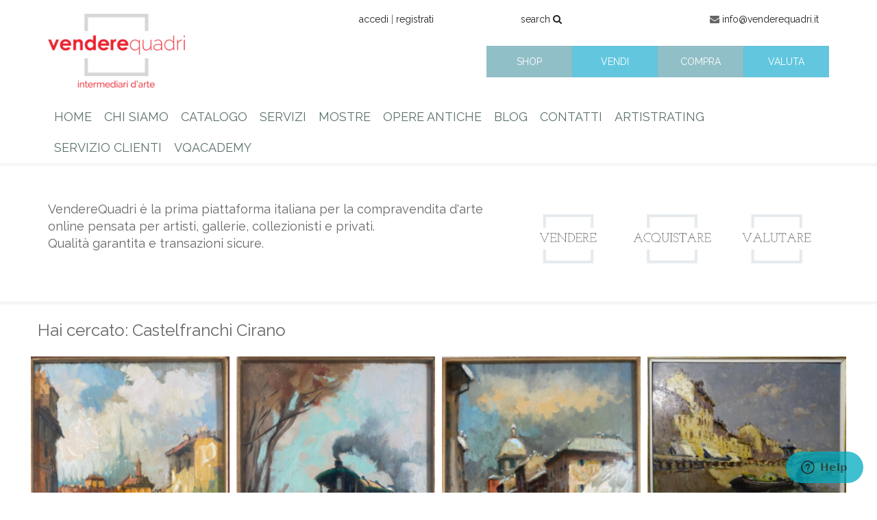

--- FILE ---
content_type: text/html; charset=UTF-8
request_url: https://www.venderequadri.it/?post_type=catalogo&s=Castelfranchi+Cirano+
body_size: 14767
content:
<!DOCTYPE html>
<html lang="it-IT">
<head>
<meta charset="UTF-8">
<meta name="viewport" content="width=device-width">
<title>Si è cercato Castelfranchi Cirano  - VENDERE QUADRI</title>
<link rel="profile" href="http://gmpg.org/xfn/11">
<link rel="pingback" href="https://www.venderequadri.it/xmlrpc.php">

<meta name='robots' content='noindex, follow' />
	<style>img:is([sizes="auto" i], [sizes^="auto," i]) { contain-intrinsic-size: 3000px 1500px }</style>
	
	<!-- This site is optimized with the Yoast SEO plugin v26.7 - https://yoast.com/wordpress/plugins/seo/ -->
	<meta property="og:locale" content="it_IT" />
	<meta property="og:type" content="article" />
	<meta property="og:title" content="Si è cercato Castelfranchi Cirano  - VENDERE QUADRI" />
	<meta property="og:url" content="https://www.venderequadri.it/search/Castelfranchi Cirano /" />
	<meta property="og:site_name" content="VENDERE QUADRI" />
	<meta name="twitter:card" content="summary_large_image" />
	<meta name="twitter:title" content="Si è cercato Castelfranchi Cirano  - VENDERE QUADRI" />
	<script type="application/ld+json" class="yoast-schema-graph">{"@context":"https://schema.org","@graph":[{"@type":["CollectionPage","SearchResultsPage"],"@id":"https://www.venderequadri.it/?s=Castelfranchi%20Cirano%20","url":"https://www.venderequadri.it/?s=Castelfranchi%20Cirano%20","name":"Si è cercato Castelfranchi Cirano - VENDERE QUADRI","isPartOf":{"@id":"https://www.venderequadri.it/#website"},"primaryImageOfPage":{"@id":"#primaryimage"},"image":{"@id":"#primaryimage"},"thumbnailUrl":"https://www.venderequadri.it/wp-content/uploads/2024/05/Cirano-Castelfranchi-2.png","breadcrumb":{"@id":"#breadcrumb"},"inLanguage":"it-IT"},{"@type":"ImageObject","inLanguage":"it-IT","@id":"#primaryimage","url":"https://www.venderequadri.it/wp-content/uploads/2024/05/Cirano-Castelfranchi-2.png","contentUrl":"https://www.venderequadri.it/wp-content/uploads/2024/05/Cirano-Castelfranchi-2.png","width":1156,"height":1516},{"@type":"BreadcrumbList","@id":"#breadcrumb","itemListElement":[{"@type":"ListItem","position":1,"name":"Home","item":"https://www.venderequadri.it/"},{"@type":"ListItem","position":2,"name":"Hai cercato Castelfranchi Cirano"}]},{"@type":"WebSite","@id":"https://www.venderequadri.it/#website","url":"https://www.venderequadri.it/","name":"VENDERE QUADRI","description":"","potentialAction":[{"@type":"SearchAction","target":{"@type":"EntryPoint","urlTemplate":"https://www.venderequadri.it/?s={search_term_string}"},"query-input":{"@type":"PropertyValueSpecification","valueRequired":true,"valueName":"search_term_string"}}],"inLanguage":"it-IT"}]}</script>
	<!-- / Yoast SEO plugin. -->


<link rel='dns-prefetch' href='//www.googletagmanager.com' />
<link rel="alternate" type="application/rss+xml" title="VENDERE QUADRI &raquo; Feed" href="https://www.venderequadri.it/feed/" />
<link rel="alternate" type="application/rss+xml" title="VENDERE QUADRI &raquo; Feed dei commenti" href="https://www.venderequadri.it/comments/feed/" />
<link rel="alternate" type="application/rss+xml" title="VENDERE QUADRI &raquo; Catalogo Feed" href="https://www.venderequadri.it/catalogo/feed/" />
<script type="text/javascript">
/* <![CDATA[ */
window._wpemojiSettings = {"baseUrl":"https:\/\/s.w.org\/images\/core\/emoji\/16.0.1\/72x72\/","ext":".png","svgUrl":"https:\/\/s.w.org\/images\/core\/emoji\/16.0.1\/svg\/","svgExt":".svg","source":{"concatemoji":"https:\/\/www.venderequadri.it\/wp-includes\/js\/wp-emoji-release.min.js?ver=6.8.3"}};
/*! This file is auto-generated */
!function(s,n){var o,i,e;function c(e){try{var t={supportTests:e,timestamp:(new Date).valueOf()};sessionStorage.setItem(o,JSON.stringify(t))}catch(e){}}function p(e,t,n){e.clearRect(0,0,e.canvas.width,e.canvas.height),e.fillText(t,0,0);var t=new Uint32Array(e.getImageData(0,0,e.canvas.width,e.canvas.height).data),a=(e.clearRect(0,0,e.canvas.width,e.canvas.height),e.fillText(n,0,0),new Uint32Array(e.getImageData(0,0,e.canvas.width,e.canvas.height).data));return t.every(function(e,t){return e===a[t]})}function u(e,t){e.clearRect(0,0,e.canvas.width,e.canvas.height),e.fillText(t,0,0);for(var n=e.getImageData(16,16,1,1),a=0;a<n.data.length;a++)if(0!==n.data[a])return!1;return!0}function f(e,t,n,a){switch(t){case"flag":return n(e,"\ud83c\udff3\ufe0f\u200d\u26a7\ufe0f","\ud83c\udff3\ufe0f\u200b\u26a7\ufe0f")?!1:!n(e,"\ud83c\udde8\ud83c\uddf6","\ud83c\udde8\u200b\ud83c\uddf6")&&!n(e,"\ud83c\udff4\udb40\udc67\udb40\udc62\udb40\udc65\udb40\udc6e\udb40\udc67\udb40\udc7f","\ud83c\udff4\u200b\udb40\udc67\u200b\udb40\udc62\u200b\udb40\udc65\u200b\udb40\udc6e\u200b\udb40\udc67\u200b\udb40\udc7f");case"emoji":return!a(e,"\ud83e\udedf")}return!1}function g(e,t,n,a){var r="undefined"!=typeof WorkerGlobalScope&&self instanceof WorkerGlobalScope?new OffscreenCanvas(300,150):s.createElement("canvas"),o=r.getContext("2d",{willReadFrequently:!0}),i=(o.textBaseline="top",o.font="600 32px Arial",{});return e.forEach(function(e){i[e]=t(o,e,n,a)}),i}function t(e){var t=s.createElement("script");t.src=e,t.defer=!0,s.head.appendChild(t)}"undefined"!=typeof Promise&&(o="wpEmojiSettingsSupports",i=["flag","emoji"],n.supports={everything:!0,everythingExceptFlag:!0},e=new Promise(function(e){s.addEventListener("DOMContentLoaded",e,{once:!0})}),new Promise(function(t){var n=function(){try{var e=JSON.parse(sessionStorage.getItem(o));if("object"==typeof e&&"number"==typeof e.timestamp&&(new Date).valueOf()<e.timestamp+604800&&"object"==typeof e.supportTests)return e.supportTests}catch(e){}return null}();if(!n){if("undefined"!=typeof Worker&&"undefined"!=typeof OffscreenCanvas&&"undefined"!=typeof URL&&URL.createObjectURL&&"undefined"!=typeof Blob)try{var e="postMessage("+g.toString()+"("+[JSON.stringify(i),f.toString(),p.toString(),u.toString()].join(",")+"));",a=new Blob([e],{type:"text/javascript"}),r=new Worker(URL.createObjectURL(a),{name:"wpTestEmojiSupports"});return void(r.onmessage=function(e){c(n=e.data),r.terminate(),t(n)})}catch(e){}c(n=g(i,f,p,u))}t(n)}).then(function(e){for(var t in e)n.supports[t]=e[t],n.supports.everything=n.supports.everything&&n.supports[t],"flag"!==t&&(n.supports.everythingExceptFlag=n.supports.everythingExceptFlag&&n.supports[t]);n.supports.everythingExceptFlag=n.supports.everythingExceptFlag&&!n.supports.flag,n.DOMReady=!1,n.readyCallback=function(){n.DOMReady=!0}}).then(function(){return e}).then(function(){var e;n.supports.everything||(n.readyCallback(),(e=n.source||{}).concatemoji?t(e.concatemoji):e.wpemoji&&e.twemoji&&(t(e.twemoji),t(e.wpemoji)))}))}((window,document),window._wpemojiSettings);
/* ]]> */
</script>
<style id='wp-emoji-styles-inline-css' type='text/css'>

	img.wp-smiley, img.emoji {
		display: inline !important;
		border: none !important;
		box-shadow: none !important;
		height: 1em !important;
		width: 1em !important;
		margin: 0 0.07em !important;
		vertical-align: -0.1em !important;
		background: none !important;
		padding: 0 !important;
	}
</style>
<link rel='stylesheet' id='wp-block-library-css' href='https://www.venderequadri.it/wp-includes/css/dist/block-library/style.min.css?ver=6.8.3' type='text/css' media='all' />
<style id='classic-theme-styles-inline-css' type='text/css'>
/*! This file is auto-generated */
.wp-block-button__link{color:#fff;background-color:#32373c;border-radius:9999px;box-shadow:none;text-decoration:none;padding:calc(.667em + 2px) calc(1.333em + 2px);font-size:1.125em}.wp-block-file__button{background:#32373c;color:#fff;text-decoration:none}
</style>
<style id='global-styles-inline-css' type='text/css'>
:root{--wp--preset--aspect-ratio--square: 1;--wp--preset--aspect-ratio--4-3: 4/3;--wp--preset--aspect-ratio--3-4: 3/4;--wp--preset--aspect-ratio--3-2: 3/2;--wp--preset--aspect-ratio--2-3: 2/3;--wp--preset--aspect-ratio--16-9: 16/9;--wp--preset--aspect-ratio--9-16: 9/16;--wp--preset--color--black: #000000;--wp--preset--color--cyan-bluish-gray: #abb8c3;--wp--preset--color--white: #ffffff;--wp--preset--color--pale-pink: #f78da7;--wp--preset--color--vivid-red: #cf2e2e;--wp--preset--color--luminous-vivid-orange: #ff6900;--wp--preset--color--luminous-vivid-amber: #fcb900;--wp--preset--color--light-green-cyan: #7bdcb5;--wp--preset--color--vivid-green-cyan: #00d084;--wp--preset--color--pale-cyan-blue: #8ed1fc;--wp--preset--color--vivid-cyan-blue: #0693e3;--wp--preset--color--vivid-purple: #9b51e0;--wp--preset--gradient--vivid-cyan-blue-to-vivid-purple: linear-gradient(135deg,rgba(6,147,227,1) 0%,rgb(155,81,224) 100%);--wp--preset--gradient--light-green-cyan-to-vivid-green-cyan: linear-gradient(135deg,rgb(122,220,180) 0%,rgb(0,208,130) 100%);--wp--preset--gradient--luminous-vivid-amber-to-luminous-vivid-orange: linear-gradient(135deg,rgba(252,185,0,1) 0%,rgba(255,105,0,1) 100%);--wp--preset--gradient--luminous-vivid-orange-to-vivid-red: linear-gradient(135deg,rgba(255,105,0,1) 0%,rgb(207,46,46) 100%);--wp--preset--gradient--very-light-gray-to-cyan-bluish-gray: linear-gradient(135deg,rgb(238,238,238) 0%,rgb(169,184,195) 100%);--wp--preset--gradient--cool-to-warm-spectrum: linear-gradient(135deg,rgb(74,234,220) 0%,rgb(151,120,209) 20%,rgb(207,42,186) 40%,rgb(238,44,130) 60%,rgb(251,105,98) 80%,rgb(254,248,76) 100%);--wp--preset--gradient--blush-light-purple: linear-gradient(135deg,rgb(255,206,236) 0%,rgb(152,150,240) 100%);--wp--preset--gradient--blush-bordeaux: linear-gradient(135deg,rgb(254,205,165) 0%,rgb(254,45,45) 50%,rgb(107,0,62) 100%);--wp--preset--gradient--luminous-dusk: linear-gradient(135deg,rgb(255,203,112) 0%,rgb(199,81,192) 50%,rgb(65,88,208) 100%);--wp--preset--gradient--pale-ocean: linear-gradient(135deg,rgb(255,245,203) 0%,rgb(182,227,212) 50%,rgb(51,167,181) 100%);--wp--preset--gradient--electric-grass: linear-gradient(135deg,rgb(202,248,128) 0%,rgb(113,206,126) 100%);--wp--preset--gradient--midnight: linear-gradient(135deg,rgb(2,3,129) 0%,rgb(40,116,252) 100%);--wp--preset--font-size--small: 13px;--wp--preset--font-size--medium: 20px;--wp--preset--font-size--large: 36px;--wp--preset--font-size--x-large: 42px;--wp--preset--spacing--20: 0.44rem;--wp--preset--spacing--30: 0.67rem;--wp--preset--spacing--40: 1rem;--wp--preset--spacing--50: 1.5rem;--wp--preset--spacing--60: 2.25rem;--wp--preset--spacing--70: 3.38rem;--wp--preset--spacing--80: 5.06rem;--wp--preset--shadow--natural: 6px 6px 9px rgba(0, 0, 0, 0.2);--wp--preset--shadow--deep: 12px 12px 50px rgba(0, 0, 0, 0.4);--wp--preset--shadow--sharp: 6px 6px 0px rgba(0, 0, 0, 0.2);--wp--preset--shadow--outlined: 6px 6px 0px -3px rgba(255, 255, 255, 1), 6px 6px rgba(0, 0, 0, 1);--wp--preset--shadow--crisp: 6px 6px 0px rgba(0, 0, 0, 1);}:where(.is-layout-flex){gap: 0.5em;}:where(.is-layout-grid){gap: 0.5em;}body .is-layout-flex{display: flex;}.is-layout-flex{flex-wrap: wrap;align-items: center;}.is-layout-flex > :is(*, div){margin: 0;}body .is-layout-grid{display: grid;}.is-layout-grid > :is(*, div){margin: 0;}:where(.wp-block-columns.is-layout-flex){gap: 2em;}:where(.wp-block-columns.is-layout-grid){gap: 2em;}:where(.wp-block-post-template.is-layout-flex){gap: 1.25em;}:where(.wp-block-post-template.is-layout-grid){gap: 1.25em;}.has-black-color{color: var(--wp--preset--color--black) !important;}.has-cyan-bluish-gray-color{color: var(--wp--preset--color--cyan-bluish-gray) !important;}.has-white-color{color: var(--wp--preset--color--white) !important;}.has-pale-pink-color{color: var(--wp--preset--color--pale-pink) !important;}.has-vivid-red-color{color: var(--wp--preset--color--vivid-red) !important;}.has-luminous-vivid-orange-color{color: var(--wp--preset--color--luminous-vivid-orange) !important;}.has-luminous-vivid-amber-color{color: var(--wp--preset--color--luminous-vivid-amber) !important;}.has-light-green-cyan-color{color: var(--wp--preset--color--light-green-cyan) !important;}.has-vivid-green-cyan-color{color: var(--wp--preset--color--vivid-green-cyan) !important;}.has-pale-cyan-blue-color{color: var(--wp--preset--color--pale-cyan-blue) !important;}.has-vivid-cyan-blue-color{color: var(--wp--preset--color--vivid-cyan-blue) !important;}.has-vivid-purple-color{color: var(--wp--preset--color--vivid-purple) !important;}.has-black-background-color{background-color: var(--wp--preset--color--black) !important;}.has-cyan-bluish-gray-background-color{background-color: var(--wp--preset--color--cyan-bluish-gray) !important;}.has-white-background-color{background-color: var(--wp--preset--color--white) !important;}.has-pale-pink-background-color{background-color: var(--wp--preset--color--pale-pink) !important;}.has-vivid-red-background-color{background-color: var(--wp--preset--color--vivid-red) !important;}.has-luminous-vivid-orange-background-color{background-color: var(--wp--preset--color--luminous-vivid-orange) !important;}.has-luminous-vivid-amber-background-color{background-color: var(--wp--preset--color--luminous-vivid-amber) !important;}.has-light-green-cyan-background-color{background-color: var(--wp--preset--color--light-green-cyan) !important;}.has-vivid-green-cyan-background-color{background-color: var(--wp--preset--color--vivid-green-cyan) !important;}.has-pale-cyan-blue-background-color{background-color: var(--wp--preset--color--pale-cyan-blue) !important;}.has-vivid-cyan-blue-background-color{background-color: var(--wp--preset--color--vivid-cyan-blue) !important;}.has-vivid-purple-background-color{background-color: var(--wp--preset--color--vivid-purple) !important;}.has-black-border-color{border-color: var(--wp--preset--color--black) !important;}.has-cyan-bluish-gray-border-color{border-color: var(--wp--preset--color--cyan-bluish-gray) !important;}.has-white-border-color{border-color: var(--wp--preset--color--white) !important;}.has-pale-pink-border-color{border-color: var(--wp--preset--color--pale-pink) !important;}.has-vivid-red-border-color{border-color: var(--wp--preset--color--vivid-red) !important;}.has-luminous-vivid-orange-border-color{border-color: var(--wp--preset--color--luminous-vivid-orange) !important;}.has-luminous-vivid-amber-border-color{border-color: var(--wp--preset--color--luminous-vivid-amber) !important;}.has-light-green-cyan-border-color{border-color: var(--wp--preset--color--light-green-cyan) !important;}.has-vivid-green-cyan-border-color{border-color: var(--wp--preset--color--vivid-green-cyan) !important;}.has-pale-cyan-blue-border-color{border-color: var(--wp--preset--color--pale-cyan-blue) !important;}.has-vivid-cyan-blue-border-color{border-color: var(--wp--preset--color--vivid-cyan-blue) !important;}.has-vivid-purple-border-color{border-color: var(--wp--preset--color--vivid-purple) !important;}.has-vivid-cyan-blue-to-vivid-purple-gradient-background{background: var(--wp--preset--gradient--vivid-cyan-blue-to-vivid-purple) !important;}.has-light-green-cyan-to-vivid-green-cyan-gradient-background{background: var(--wp--preset--gradient--light-green-cyan-to-vivid-green-cyan) !important;}.has-luminous-vivid-amber-to-luminous-vivid-orange-gradient-background{background: var(--wp--preset--gradient--luminous-vivid-amber-to-luminous-vivid-orange) !important;}.has-luminous-vivid-orange-to-vivid-red-gradient-background{background: var(--wp--preset--gradient--luminous-vivid-orange-to-vivid-red) !important;}.has-very-light-gray-to-cyan-bluish-gray-gradient-background{background: var(--wp--preset--gradient--very-light-gray-to-cyan-bluish-gray) !important;}.has-cool-to-warm-spectrum-gradient-background{background: var(--wp--preset--gradient--cool-to-warm-spectrum) !important;}.has-blush-light-purple-gradient-background{background: var(--wp--preset--gradient--blush-light-purple) !important;}.has-blush-bordeaux-gradient-background{background: var(--wp--preset--gradient--blush-bordeaux) !important;}.has-luminous-dusk-gradient-background{background: var(--wp--preset--gradient--luminous-dusk) !important;}.has-pale-ocean-gradient-background{background: var(--wp--preset--gradient--pale-ocean) !important;}.has-electric-grass-gradient-background{background: var(--wp--preset--gradient--electric-grass) !important;}.has-midnight-gradient-background{background: var(--wp--preset--gradient--midnight) !important;}.has-small-font-size{font-size: var(--wp--preset--font-size--small) !important;}.has-medium-font-size{font-size: var(--wp--preset--font-size--medium) !important;}.has-large-font-size{font-size: var(--wp--preset--font-size--large) !important;}.has-x-large-font-size{font-size: var(--wp--preset--font-size--x-large) !important;}
:where(.wp-block-post-template.is-layout-flex){gap: 1.25em;}:where(.wp-block-post-template.is-layout-grid){gap: 1.25em;}
:where(.wp-block-columns.is-layout-flex){gap: 2em;}:where(.wp-block-columns.is-layout-grid){gap: 2em;}
:root :where(.wp-block-pullquote){font-size: 1.5em;line-height: 1.6;}
</style>
<link rel='stylesheet' id='my_style-css' href='https://www.venderequadri.it/wp-content/plugins/catalogo_wordpress/templates/css/style.css?ver=6.8.3' type='text/css' media='all' />
<link rel='stylesheet' id='my_lightbox-css' href='https://www.venderequadri.it/wp-content/plugins/catalogo_wordpress/templates/css/lightbox.css?ver=6.8.3' type='text/css' media='all' />
<link rel='stylesheet' id='cookie-notice-front-css' href='https://www.venderequadri.it/wp-content/plugins/cookie-notice/css/front.min.css?ver=2.5.11' type='text/css' media='all' />
<link rel='stylesheet' id='web2feel-style-css' href='https://www.venderequadri.it/wp-content/themes/venderequadri_new/style.css?ver=6.8.3' type='text/css' media='all' />
<link rel='stylesheet' id='bootstrap-css' href='https://www.venderequadri.it/wp-content/themes/venderequadri_new/bootstrap/bootstrap.css?ver=6.8.3' type='text/css' media='all' />
<link rel='stylesheet' id='font-awesome-css' href='https://www.venderequadri.it/wp-content/themes/venderequadri_new/css/font-awesome.min.css?ver=6.8.3' type='text/css' media='all' />
<link rel='stylesheet' id='theme-css' href='https://www.venderequadri.it/wp-content/themes/venderequadri_new/css/theme.css?ver=6.8.3' type='text/css' media='all' />
<script type="text/javascript" id="cookie-notice-front-js-before">
/* <![CDATA[ */
var cnArgs = {"ajaxUrl":"https:\/\/www.venderequadri.it\/wp-admin\/admin-ajax.php","nonce":"0a14fcd050","hideEffect":"fade","position":"bottom","onScroll":false,"onScrollOffset":100,"onClick":false,"cookieName":"cookie_notice_accepted","cookieTime":2147483647,"cookieTimeRejected":2592000,"globalCookie":false,"redirection":false,"cache":false,"revokeCookies":false,"revokeCookiesOpt":"automatic"};
/* ]]> */
</script>
<script type="text/javascript" src="https://www.venderequadri.it/wp-content/plugins/cookie-notice/js/front.min.js?ver=2.5.11" id="cookie-notice-front-js"></script>
<script type="text/javascript" src="https://www.venderequadri.it/wp-includes/js/jquery/jquery.min.js?ver=3.7.1" id="jquery-core-js"></script>
<script type="text/javascript" src="https://www.venderequadri.it/wp-includes/js/jquery/jquery-migrate.min.js?ver=3.4.1" id="jquery-migrate-js"></script>

<!-- Snippet del tag Google (gtag.js) aggiunto da Site Kit -->
<!-- Snippet Google Analytics aggiunto da Site Kit -->
<script type="text/javascript" src="https://www.googletagmanager.com/gtag/js?id=GT-NSK6C6V" id="google_gtagjs-js" async></script>
<script type="text/javascript" id="google_gtagjs-js-after">
/* <![CDATA[ */
window.dataLayer = window.dataLayer || [];function gtag(){dataLayer.push(arguments);}
gtag("set","linker",{"domains":["www.venderequadri.it"]});
gtag("js", new Date());
gtag("set", "developer_id.dZTNiMT", true);
gtag("config", "GT-NSK6C6V");
/* ]]> */
</script>
<link rel="https://api.w.org/" href="https://www.venderequadri.it/wp-json/" /><link rel="EditURI" type="application/rsd+xml" title="RSD" href="https://www.venderequadri.it/xmlrpc.php?rsd" />
<meta name="generator" content="WordPress 6.8.3" />
<meta name="generator" content="Site Kit by Google 1.170.0" /><script src="https://www.google.com/recaptcha/api.js" async defer></script>
<!-- Snippet Google Tag Manager aggiunto da Site Kit -->
<script type="text/javascript">
/* <![CDATA[ */

			( function( w, d, s, l, i ) {
				w[l] = w[l] || [];
				w[l].push( {'gtm.start': new Date().getTime(), event: 'gtm.js'} );
				var f = d.getElementsByTagName( s )[0],
					j = d.createElement( s ), dl = l != 'dataLayer' ? '&l=' + l : '';
				j.async = true;
				j.src = 'https://www.googletagmanager.com/gtm.js?id=' + i + dl;
				f.parentNode.insertBefore( j, f );
			} )( window, document, 'script', 'dataLayer', 'GTM-MHLBNPW' );
			
/* ]]> */
</script>

<!-- Termina lo snippet Google Tag Manager aggiunto da Site Kit -->
<!-- Facebook Pixel Code -->
<script>
!function(f,b,e,v,n,t,s){if(f.fbq)return;n=f.fbq=function(){n.callMethod?
n.callMethod.apply(n,arguments):n.queue.push(arguments)};if(!f._fbq)f._fbq=n;
n.push=n;n.loaded=!0;n.version='2.0';n.queue=[];t=b.createElement(e);t.async=!0;
t.src=v;s=b.getElementsByTagName(e)[0];s.parentNode.insertBefore(t,s)}(window,
document,'script','https://connect.facebook.net/en_US/fbevents.js');

fbq('init', '1545130295795145');
fbq('track', "PageView");</script>
<noscript><img height="1" width="1" style="display:none"
src="https://www.facebook.com/tr?id=1545130295795145&ev=PageView&noscript=1"
/></noscript>
<!-- End Facebook Pixel Code -->
<style>
html, body {
	margin:0;
	padding:0;
}
.hovers {
	background:rgba(0,0,0,.6);
	width:100%;
	height:100%;
	position:fixed;	
	z-index:9999;
	display:none;
}
.popup {
	margin-top:50px;
	z-index:9999;
}
.img-center {
	margin:0 auto;
}

/* Menù Mobile */ 
.topnav {background-color: #333;position:relative;z-index: 9999;}
.topnav #myLinks {display: none;}
.topnav a {color: white;padding:5px 16px;text-decoration:none;font-size: 17px;display: block;}
.topnav a.icon {display:none;position: absolute;right: 10px;top:10px;z-index:999}
.topnav a:hover {}
.hamburger-menu,.hamburger-menu:after,.hamburger-menu:before {width: 50px;height: 3px;}
.hamburger-menu {position: relative; background:#111;
  transform: translateY(25px);
  -webkit-transform: translateY(25px);
   transition: all 0ms 300ms;
   -webkit-transition: all 0ms 300ms; z-index:999
}
.hamburger-menu.animate {background: rgba(255, 255, 255, 0);}
.hamburger-menu:before {content: "";position: absolute;left: 0;bottom: 15px;background:#111;transition: bottom 300ms 300ms cubic-bezier(0.23, 1, 0.32, 1),transform 300ms cubic-bezier(0.23, 1, 0.32, 1);z-index:9999}
.hamburger-menu:after { content: "";position: absolute;left: 0;top: 15px;background:#111;transition: top 300ms 300ms cubic-bezier(0.23, 1, 0.32, 1),transform 300ms cubic-bezier(0.23, 1, 0.32, 1); z-index:9999}
.hamburger-menu.animate:after,.hamburger-menu.animate:before  {background:#fff;}
.hamburger-menu.animate:after {top: 0;transform: rotate(45deg);transition: top 300ms cubic-bezier(0.23, 1, 0.32, 1), transform 300ms 300ms cubic-bezier(0.23, 1, 0.32, 1);}
.hamburger-menu.animate:before { bottom: 0;transform: rotate(-45deg);transition: bottom 300ms cubic-bezier(0.23, 1, 0.32, 1), transform 300ms 300ms cubic-bezier(0.23, 1, 0.32, 1);}
#myLinks .menu {width:100%; height:auto;padding:70px 0px 50px 20px;list-style:none;margin: 0px;}
#myLinks .menu li {border-bottom:#222 solid 0px;}
#myLinks .menu li .sub-menu {margin: 0px 30px 14px 30px;}
#myLinks .menu li .sub-menu li {border-bottom:#ccc solid 1px;}
.site-branding {z-index: -1px;position: relative; width:200px;}

@media only screen and (max-width:991px){
/* Menù */  
#site-navigation { display:none;}
.topnav a.icon {display:block;}
 }




</style>

</head>

<body class="archive search search-results post-type-archive post-type-archive-catalogo wp-theme-venderequadri_new cookies-not-set user-registration-page ur-settings-sidebar-show group-blog">


<!-- Mobile -->
<div class="topnav">
  <div id="myLinks">
    <div class="topmenu"><ul id="topmenu" class="menu"><li id="menu-item-1254" class="menu-item menu-item-type-post_type menu-item-object-page menu-item-home menu-item-1254"><a href="https://www.venderequadri.it/">HOME</a></li>
<li id="menu-item-2638" class="menu-item menu-item-type-post_type menu-item-object-page menu-item-2638"><a href="https://www.venderequadri.it/chi-siamo/">CHI SIAMO</a></li>
<li id="menu-item-1255" class="menu-item menu-item-type-post_type menu-item-object-page menu-item-has-children menu-item-1255"><a href="https://www.venderequadri.it/catalogo/">CATALOGO</a>
<ul class="sub-menu">
	<li id="menu-item-15187" class="menu-item menu-item-type-taxonomy menu-item-object-categorie_catalogo menu-item-15187"><a href="https://www.venderequadri.it/catalogo/tipologia/pittura/">Pittura</a></li>
	<li id="menu-item-15188" class="menu-item menu-item-type-taxonomy menu-item-object-categorie_catalogo menu-item-has-children menu-item-15188"><a href="https://www.venderequadri.it/catalogo/tipologia/tiratura-limitata/">Tiratura Limitata</a>
	<ul class="sub-menu">
		<li id="menu-item-125916" class="menu-item menu-item-type-taxonomy menu-item-object-categorie_catalogo menu-item-125916"><a href="https://www.venderequadri.it/catalogo/tipologia/grafica/">Grafica</a></li>
		<li id="menu-item-15189" class="menu-item menu-item-type-taxonomy menu-item-object-categorie_catalogo menu-item-15189"><a href="https://www.venderequadri.it/catalogo/tipologia/editoria-di-pregio/">Editoria di Pregio</a></li>
		<li id="menu-item-15192" class="menu-item menu-item-type-taxonomy menu-item-object-categorie_catalogo menu-item-15192"><a href="https://www.venderequadri.it/catalogo/tipologia/monete/">Monete/Medaglie</a></li>
	</ul>
</li>
	<li id="menu-item-68049" class="menu-item menu-item-type-taxonomy menu-item-object-categorie_catalogo menu-item-68049"><a href="https://www.venderequadri.it/catalogo/tipologia/editoria/">Editoria</a></li>
	<li id="menu-item-125921" class="menu-item menu-item-type-taxonomy menu-item-object-categorie_catalogo menu-item-125921"><a href="https://www.venderequadri.it/catalogo/tipologia/editoria-di-pregio/">Editoria di Pregio</a></li>
	<li id="menu-item-68050" class="menu-item menu-item-type-taxonomy menu-item-object-categorie_catalogo menu-item-68050"><a href="https://www.venderequadri.it/catalogo/tipologia/riproduzione/">Riproduzione</a></li>
	<li id="menu-item-15190" class="menu-item menu-item-type-taxonomy menu-item-object-categorie_catalogo menu-item-15190"><a href="https://www.venderequadri.it/catalogo/tipologia/scultura/">Scultura</a></li>
	<li id="menu-item-15191" class="menu-item menu-item-type-taxonomy menu-item-object-categorie_catalogo menu-item-15191"><a href="https://www.venderequadri.it/catalogo/tipologia/fotografia/">Fotografia</a></li>
	<li id="menu-item-15193" class="menu-item menu-item-type-taxonomy menu-item-object-categorie_catalogo menu-item-15193"><a href="https://www.venderequadri.it/catalogo/tipologia/arte-antica/">Arte Antica</a></li>
	<li id="menu-item-15194" class="menu-item menu-item-type-taxonomy menu-item-object-categorie_catalogo menu-item-15194"><a href="https://www.venderequadri.it/catalogo/tipologia/cataloghi-darte/">Cataloghi D&#8217;arte</a></li>
	<li id="menu-item-15195" class="menu-item menu-item-type-post_type menu-item-object-page menu-item-15195"><a href="https://www.venderequadri.it/autori/">Tutti gli autori</a></li>
</ul>
</li>
<li id="menu-item-15196" class="menu-item menu-item-type-post_type menu-item-object-page menu-item-15196"><a href="https://www.venderequadri.it/servizi/">SERVIZI</a></li>
<li id="menu-item-22290" class="menu-item menu-item-type-custom menu-item-object-custom menu-item-22290"><a href="https://www.venderequadri.it/nuove-visioni-un-ponte-tra-digitale-e-tangibile/">MOSTRE</a></li>
<li id="menu-item-12596" class="menu-item menu-item-type-post_type menu-item-object-page menu-item-12596"><a href="https://www.venderequadri.it/valutazione-opere-antiche/">OPERE ANTICHE</a></li>
<li id="menu-item-14981" class="menu-item menu-item-type-post_type menu-item-object-page current_page_parent menu-item-14981"><a href="https://www.venderequadri.it/blog/">BLOG</a></li>
<li id="menu-item-15202" class="menu-item menu-item-type-post_type menu-item-object-page menu-item-15202"><a href="https://www.venderequadri.it/contatti/">CONTATTI</a></li>
<li id="menu-item-73074" class="menu-item menu-item-type-custom menu-item-object-custom menu-item-73074"><a href="http://www.artistrating.com/blog/">ARTISTRATING</a></li>
<li id="menu-item-76501" class="menu-item menu-item-type-custom menu-item-object-custom menu-item-76501"><a href="http://www.contratti.venderequadri.com/servizio-clienti-3/">SERVIZIO CLIENTI</a></li>
<li id="menu-item-90586" class="menu-item menu-item-type-custom menu-item-object-custom menu-item-90586"><a href="https://www.consulentiarte.it">VQACADEMY</a></li>
</ul></div>    </div>
<a href="javascript:void(0);" class="icon" onclick="myFunction()" rel="nofollow">
<div class="menu-wrapper">
  <div class="hamburger-menu"></div>    
</div>
  </a>
</div>
<script>
function myFunction() {
  var x = document.getElementById("myLinks");
  if (x.style.display === "block") {
    x.style.display = "none";
  } else {
    x.style.display = "block";
  }
}
</script>
<!-- Mobile -->


  

<div id="search">
  <h3><small>premi esc per chiudere</small></h3>  
    <form action="https://www.venderequadri.it/" method="get" id="searchform">
      <input type="hidden" name="post_type" value="catalogo">
      <div>
        <input type="search" name="s" class="search" autocomplete="off">
      </div>
    </form><!--
    <h4>Suggerimenti</h4>
    <p class="form_result"></p>
    -->
</div>

<!--
<section class="hovers">
  <div class="popup">
    <div class="container" style="background:#fff; padding-top:30px;padding-bottom:30px;">
      <p class="text-right"><a href="#" class="close-pop">CHIUDI</a></p>
      <div class="row">
        <div class="col-sm-4 col-sm-offset-2" style="border:#5CB4C8 5px solid;margin-right:20px; padding-top:30px;padding-bottom:30px;">
          <div class="row">
            <div class="col-sm-12">
              <img src="//venderequadri.it/artist-rating/wp-content/themes/artist-diary/images/Icona-Artista.png" class="img-responsive img-center" />
              <p class="text-center padding-top20">Sei un artista e vuoi sapere quanto valgono le tue opere?</p>
            </div>
          </div>
          <div class="row">
            <div class="col-sm-8 col-sm-offset-2 border-top"></div>
          </div>
          <div class="row padding-top20">
            <div class="col-sm-12">
              <p class="text-center">Calcola gratuitamente il tuo Artist Rating</p>
            </div>
          </div>
          <br />
          <div class="row">
            <div class="col-sm-12">
              <p class="text-center"><a href="https://www.venderequadri.it/artist-rating/calcola-il-valore-delle-tue-opere/" class="btn btn-danger">CALCOLA</a></p>
            </div>
          </div>
        </div>
        <div class="col-sm-4" style="border:#5CB4C8 5px solid; margin-left:20px; padding-top:30px;padding-bottom:30px;">
          <div class="row">
            <div class="col-sm-12">
              <img src="//venderequadri.it/artist-rating/wp-content/themes/artist-diary/images/Icona-Collezionista.png" class="img-responsive img-center" />
              <p class="text-center padding-top20">Sei un collezionista e vuoi dare un valore preciso alle opere della tua collezione?</p>
            </div>
          </div>
          <div class="row">
            <div class="col-sm-8 col-sm-offset-2 border-top"></div>
          </div>
          <div class="row padding-top20">
            <div class="col-sm-12">
              <p class="text-center">Con l'Artist Rating di VendereQuadri potrai avere il valore reale delle tue opere.</p>
            </div>
          </div>
          <div class="row">
            <div class="col-sm-12">
              <p class="text-center"><a href="https://www.venderequadri.it/artist-rating/valutare-opere-darte/" class="btn btn-danger">CALCOLA</a></p>
            </div>
          </div>
        </div>
      </div>
    </div>
  </div>
</section>
-->



<div id="page" class="hfeed site  ">	
  <header id="masthead" class="site-header clearfix">
    <div class="container"> 
      <div class="row"> 
        <div class="col-md-4 col-xs-12">
          <div class="site-branding">
            <a href="https://www.venderequadri.it" title="VENDERE QUADRI"><img src="https://www.venderequadri.it/wp-content/themes/venderequadri_new/images/venderequadri.it.png" alt="VENDERE QUADRI" /></a>
          </div>
        </div>
  
        <div class="col-lg-8 col-xs-12 vCenter text-right">
          <div class="col-sm-3">
			
          <p><a href="https://www.venderequadri.it/login/">accedi</a> | <a href="https://www.venderequadri.it/nuova-registrazione/">registrati</a></p>

                  </div>
          <div class="col-sm-3">
            <p><a href="#" class="toggleSearch">search <i class="fa fa-search"></i></a><!-- | color <i class="fa fa-circle-thin"></i>--></p>
          </div>
          <div class="col-sm-6">
            <p><i class="fa fa-envelope"></i> <a href="mailto:info@venderequadri.it">info@venderequadri.it</a> <!-- |  <a href="tel:"><i class="fa fa-phone"></i> </a>  <a href="tel:0735 1985561">0735 1985561</a> --> </p>
          </div>
          <!-- -->
          <div class="col-md-2 col-md-offset-4 vCenter padding0">
            <a href="https://www.venderequadrishop.it/" class="btn btn-info btn-block">SHOP</a>
          </div>
          <div class="col-md-2 vCenter padding0">
            <a href="https://www.venderequadri.it/proponi/" class="btn btn-primary btn-block">VENDI</a>
          </div>
          <div class="col-md-2 vCenter padding0">
            <a href="https://www.venderequadri.it/compro/" class="btn btn-info btn-block">COMPRA</a>
          </div>          
          <div class="col-md-2 vCenter padding0">
            <a href="https://www.venderequadri.it/artist-rating/valuta/" class="btn btn-primary btn-block">VALUTA</a>
          </div>
        </div>
      </div>
      <div class="row">
        <div class="col-sm-12">
          <div class="mobilenavi"></div>  
          <nav id="site-navigation" class="main-navigation">
            <div class="topmenu"><ul id="topmenu" class="menu"><li class="menu-item menu-item-type-post_type menu-item-object-page menu-item-home menu-item-1254"><a href="https://www.venderequadri.it/">HOME</a></li>
<li class="menu-item menu-item-type-post_type menu-item-object-page menu-item-2638"><a href="https://www.venderequadri.it/chi-siamo/">CHI SIAMO</a></li>
<li class="menu-item menu-item-type-post_type menu-item-object-page menu-item-has-children menu-item-1255"><a href="https://www.venderequadri.it/catalogo/">CATALOGO</a>
<ul class="sub-menu">
	<li class="menu-item menu-item-type-taxonomy menu-item-object-categorie_catalogo menu-item-15187"><a href="https://www.venderequadri.it/catalogo/tipologia/pittura/">Pittura</a></li>
	<li class="menu-item menu-item-type-taxonomy menu-item-object-categorie_catalogo menu-item-has-children menu-item-15188"><a href="https://www.venderequadri.it/catalogo/tipologia/tiratura-limitata/">Tiratura Limitata</a>
	<ul class="sub-menu">
		<li class="menu-item menu-item-type-taxonomy menu-item-object-categorie_catalogo menu-item-125916"><a href="https://www.venderequadri.it/catalogo/tipologia/grafica/">Grafica</a></li>
		<li class="menu-item menu-item-type-taxonomy menu-item-object-categorie_catalogo menu-item-15189"><a href="https://www.venderequadri.it/catalogo/tipologia/editoria-di-pregio/">Editoria di Pregio</a></li>
		<li class="menu-item menu-item-type-taxonomy menu-item-object-categorie_catalogo menu-item-15192"><a href="https://www.venderequadri.it/catalogo/tipologia/monete/">Monete/Medaglie</a></li>
	</ul>
</li>
	<li class="menu-item menu-item-type-taxonomy menu-item-object-categorie_catalogo menu-item-68049"><a href="https://www.venderequadri.it/catalogo/tipologia/editoria/">Editoria</a></li>
	<li class="menu-item menu-item-type-taxonomy menu-item-object-categorie_catalogo menu-item-125921"><a href="https://www.venderequadri.it/catalogo/tipologia/editoria-di-pregio/">Editoria di Pregio</a></li>
	<li class="menu-item menu-item-type-taxonomy menu-item-object-categorie_catalogo menu-item-68050"><a href="https://www.venderequadri.it/catalogo/tipologia/riproduzione/">Riproduzione</a></li>
	<li class="menu-item menu-item-type-taxonomy menu-item-object-categorie_catalogo menu-item-15190"><a href="https://www.venderequadri.it/catalogo/tipologia/scultura/">Scultura</a></li>
	<li class="menu-item menu-item-type-taxonomy menu-item-object-categorie_catalogo menu-item-15191"><a href="https://www.venderequadri.it/catalogo/tipologia/fotografia/">Fotografia</a></li>
	<li class="menu-item menu-item-type-taxonomy menu-item-object-categorie_catalogo menu-item-15193"><a href="https://www.venderequadri.it/catalogo/tipologia/arte-antica/">Arte Antica</a></li>
	<li class="menu-item menu-item-type-taxonomy menu-item-object-categorie_catalogo menu-item-15194"><a href="https://www.venderequadri.it/catalogo/tipologia/cataloghi-darte/">Cataloghi D&#8217;arte</a></li>
	<li class="menu-item menu-item-type-post_type menu-item-object-page menu-item-15195"><a href="https://www.venderequadri.it/autori/">Tutti gli autori</a></li>
</ul>
</li>
<li class="menu-item menu-item-type-post_type menu-item-object-page menu-item-15196"><a href="https://www.venderequadri.it/servizi/">SERVIZI</a></li>
<li class="menu-item menu-item-type-custom menu-item-object-custom menu-item-22290"><a href="https://www.venderequadri.it/nuove-visioni-un-ponte-tra-digitale-e-tangibile/">MOSTRE</a></li>
<li class="menu-item menu-item-type-post_type menu-item-object-page menu-item-12596"><a href="https://www.venderequadri.it/valutazione-opere-antiche/">OPERE ANTICHE</a></li>
<li class="menu-item menu-item-type-post_type menu-item-object-page current_page_parent menu-item-14981"><a href="https://www.venderequadri.it/blog/">BLOG</a></li>
<li class="menu-item menu-item-type-post_type menu-item-object-page menu-item-15202"><a href="https://www.venderequadri.it/contatti/">CONTATTI</a></li>
<li class="menu-item menu-item-type-custom menu-item-object-custom menu-item-73074"><a href="http://www.artistrating.com/blog/">ARTISTRATING</a></li>
<li class="menu-item menu-item-type-custom menu-item-object-custom menu-item-76501"><a href="http://www.contratti.venderequadri.com/servizio-clienti-3/">SERVIZIO CLIENTI</a></li>
<li class="menu-item menu-item-type-custom menu-item-object-custom menu-item-90586"><a href="https://www.consulentiarte.it">VQACADEMY</a></li>
</ul></div>          </nav><!-- #site-navigation -->
        </div>
       
      </div>
    </div>
  </header><!-- #masthead -->
<div class="border-grey"></div>
<section id="info">
  <div class="container">
    <div class="row">
      <div class="col-sm-7">
        <h3>VendereQuadri è la prima piattaforma italiana per la compravendita d'arte online pensata per artisti, gallerie, collezionisti e privati.<br />
        Qualità garantita e transazioni sicure.</h3>
      </div>
      <div class="col-sm-5 top15">
        <div class="col-sm-4">
          <a href="https://www.venderequadri.it/proponi/"><img src="https://www.venderequadri.it/wp-content/themes/venderequadri_new/images/vendere.jpg" onmouseover="this.src='https://www.venderequadri.it/wp-content/themes/venderequadri_new/images/vendere_hover.jpg';" onmouseout="this.src='https://www.venderequadri.it/wp-content/themes/venderequadri_new/images/vendere.jpg';" class="img-responsive" /></a>
        </div>
        <div class="col-sm-4">
          <a href="https://www.venderequadri.it/compro/"><img src="https://www.venderequadri.it/wp-content/themes/venderequadri_new/images/acquistare.jpg" onmouseover="this.src='https://www.venderequadri.it/wp-content/themes/venderequadri_new/images/acquistare_hover.jpg';" onmouseout="this.src='https://www.venderequadri.it/wp-content/themes/venderequadri_new/images/acquistare.jpg';" class="img-responsive" /></a>
        </div>
        <div class="col-sm-4">
          <a href="https://www.venderequadri.it/servizi/"><img src="https://www.venderequadri.it/wp-content/themes/venderequadri_new/images/valutare.jpg" onmouseover="this.src='https://www.venderequadri.it/wp-content/themes/venderequadri_new/images/valutare_hover.jpg';" onmouseout="this.src='https://www.venderequadri.it/wp-content/themes/venderequadri_new/images/valutare.jpg';" class="img-responsive" /></a>
        </div>
      </div>
    </div>
  </div>
</section><div class="border-grey"></div>	<div class="container">
	<div id="content" class="site-content row">
    <script>
	
		(function($){
		$('.hovers').delay(1500).fadeIn();
		$('.close-pop').on('click', function(event) {
			event.preventDefault();
			$('.hovers').fadeOut();
		});
	})(jQuery);
		</script>
<section id="primary">
    <div class="row top5">
      <div class="col-sm-12">
        <div class="loader text-center"><i class="fa fa-refresh fa-spin fa-3x"></i></div><!-- preload page -->
        <h3>Hai cercato: Castelfranchi Cirano </h3>
		          <div class="row grid">
            			                                    <div id="box" class="col-md-3">
                    <div>
                      <a href="https://www.venderequadri.it/catalogo/cirano-castelfranchi-vecchio-mercatino/" title="Cirano Castelfranchi &#8211; Vecchio mercatino">
                        <img width="229" height="300" src="https://www.venderequadri.it/wp-content/uploads/2024/05/Cirano-Castelfranchi-2-229x300.png" class="img-responsive img-all wp-post-image" alt="Cirano Castelfranchi &#8211; Vecchio mercatino" decoding="async" fetchpriority="high" srcset="https://www.venderequadri.it/wp-content/uploads/2024/05/Cirano-Castelfranchi-2-229x300.png 229w, https://www.venderequadri.it/wp-content/uploads/2024/05/Cirano-Castelfranchi-2-781x1024.png 781w, https://www.venderequadri.it/wp-content/uploads/2024/05/Cirano-Castelfranchi-2-768x1007.png 768w, https://www.venderequadri.it/wp-content/uploads/2024/05/Cirano-Castelfranchi-2.png 1156w" sizes="(max-width: 229px) 100vw, 229px" />                      </a>
                      <div class="col-xs-12 top10">
                        <p><a href="https://www.venderequadri.it/catalogo/cirano-castelfranchi-vecchio-mercatino/" title="Cirano Castelfranchi &#8211; Vecchio mercatino">Cirano Castelfranchi &#8211; Vecchio mercatino</a></p>
                        <p>Castelfranchi Cirano </p>
                        <img src="https://www.venderequadri.it/wp-content/themes/venderequadri_new/images/space.jpg" />
                        <p> <a href="https://www.venderequadri.it/catalogo/tipologia/pittura/" rel="tag">Pittura</a></p>
                        
                      </div>
                    </div>
                  </div>
                                          			                                    <div id="box" class="col-md-3">
                    <div>
                      <a href="https://www.venderequadri.it/catalogo/cirano-castelfranchi-treno/" title="Cirano Castelfranchi &#8211; Treno">
                        <img width="229" height="300" src="https://www.venderequadri.it/wp-content/uploads/2024/05/Cirano-Castelfranchi-14-229x300.png" class="img-responsive img-all wp-post-image" alt="Cirano Castelfranchi &#8211; Treno" decoding="async" srcset="https://www.venderequadri.it/wp-content/uploads/2024/05/Cirano-Castelfranchi-14-229x300.png 229w, https://www.venderequadri.it/wp-content/uploads/2024/05/Cirano-Castelfranchi-14-783x1024.png 783w, https://www.venderequadri.it/wp-content/uploads/2024/05/Cirano-Castelfranchi-14-768x1004.png 768w, https://www.venderequadri.it/wp-content/uploads/2024/05/Cirano-Castelfranchi-14.png 931w" sizes="(max-width: 229px) 100vw, 229px" />                      </a>
                      <div class="col-xs-12 top10">
                        <p><a href="https://www.venderequadri.it/catalogo/cirano-castelfranchi-treno/" title="Cirano Castelfranchi &#8211; Treno">Cirano Castelfranchi &#8211; Treno</a></p>
                        <p>Castelfranchi Cirano </p>
                        <img src="https://www.venderequadri.it/wp-content/themes/venderequadri_new/images/space.jpg" />
                        <p> <a href="https://www.venderequadri.it/catalogo/tipologia/pittura/" rel="tag">Pittura</a></p>
                        
                      </div>
                    </div>
                  </div>
                                          			                                    <div id="box" class="col-md-3">
                    <div>
                      <a href="https://www.venderequadri.it/catalogo/cirano-castelfranchi-borgo-ticinese/" title="Cirano Castelfranchi &#8211; Borgo Ticinese">
                        <img width="224" height="300" src="https://www.venderequadri.it/wp-content/uploads/2024/05/Cirano-Castelfranchi-6-224x300.png" class="img-responsive img-all wp-post-image" alt="Cirano Castelfranchi &#8211; Borgo Ticinese" decoding="async" srcset="https://www.venderequadri.it/wp-content/uploads/2024/05/Cirano-Castelfranchi-6-224x300.png 224w, https://www.venderequadri.it/wp-content/uploads/2024/05/Cirano-Castelfranchi-6-764x1024.png 764w, https://www.venderequadri.it/wp-content/uploads/2024/05/Cirano-Castelfranchi-6-768x1030.png 768w, https://www.venderequadri.it/wp-content/uploads/2024/05/Cirano-Castelfranchi-6.png 1116w" sizes="(max-width: 224px) 100vw, 224px" />                      </a>
                      <div class="col-xs-12 top10">
                        <p><a href="https://www.venderequadri.it/catalogo/cirano-castelfranchi-borgo-ticinese/" title="Cirano Castelfranchi &#8211; Borgo Ticinese">Cirano Castelfranchi &#8211; Borgo Ticinese</a></p>
                        <p>Castelfranchi Cirano </p>
                        <img src="https://www.venderequadri.it/wp-content/themes/venderequadri_new/images/space.jpg" />
                        <p> <a href="https://www.venderequadri.it/catalogo/tipologia/pittura/" rel="tag">Pittura</a></p>
                        
                      </div>
                    </div>
                  </div>
                                          			                                    <div id="box" class="col-md-3">
                    <div>
                      <a href="https://www.venderequadri.it/catalogo/cirano-castelfranchi-sole-sullalzaia-pavese/" title="Cirano Castelfranchi &#8211; Sole sull&#8217;Alzaia Pavese">
                        <img width="300" height="226" src="https://www.venderequadri.it/wp-content/uploads/2023/10/Castelfranchi-395x30-olio-su-tavola-300x226.jpg" class="img-responsive img-all wp-post-image" alt="Cirano Castelfranchi &#8211; Sole sull&#8217;Alzaia Pavese" decoding="async" srcset="https://www.venderequadri.it/wp-content/uploads/2023/10/Castelfranchi-395x30-olio-su-tavola-300x226.jpg 300w, https://www.venderequadri.it/wp-content/uploads/2023/10/Castelfranchi-395x30-olio-su-tavola-768x577.jpg 768w, https://www.venderequadri.it/wp-content/uploads/2023/10/Castelfranchi-395x30-olio-su-tavola.jpg 979w" sizes="(max-width: 300px) 100vw, 300px" />                      </a>
                      <div class="col-xs-12 top10">
                        <p><a href="https://www.venderequadri.it/catalogo/cirano-castelfranchi-sole-sullalzaia-pavese/" title="Cirano Castelfranchi &#8211; Sole sull&#8217;Alzaia Pavese">Cirano Castelfranchi &#8211; Sole sull&#8217;Alzaia Pavese</a></p>
                        <p>Castelfranchi Cirano </p>
                        <img src="https://www.venderequadri.it/wp-content/themes/venderequadri_new/images/space.jpg" />
                        <p> <a href="https://www.venderequadri.it/catalogo/tipologia/pittura/" rel="tag">Pittura</a></p>
                        
                      </div>
                    </div>
                  </div>
                                          			                                    <div id="box" class="col-md-3">
                    <div>
                      <a href="https://www.venderequadri.it/catalogo/cirano-castefranchi-il-verziere-vecchia-milano/" title="Cirano Castelfranchi &#8211; Il Verziere (Vecchia Milano)">
                        <img width="264" height="300" src="https://www.venderequadri.it/wp-content/uploads/2023/01/PHOTO-2022-11-16-10-08-572-264x300.jpg" class="img-responsive img-all wp-post-image" alt="Cirano Castelfranchi &#8211; Il Verziere (Vecchia Milano)" decoding="async" srcset="https://www.venderequadri.it/wp-content/uploads/2023/01/PHOTO-2022-11-16-10-08-572-264x300.jpg 264w, https://www.venderequadri.it/wp-content/uploads/2023/01/PHOTO-2022-11-16-10-08-572.jpg 765w" sizes="(max-width: 264px) 100vw, 264px" />                      </a>
                      <div class="col-xs-12 top10">
                        <p><a href="https://www.venderequadri.it/catalogo/cirano-castefranchi-il-verziere-vecchia-milano/" title="Cirano Castelfranchi &#8211; Il Verziere (Vecchia Milano)">Cirano Castelfranchi &#8211; Il Verziere (Vecchia Milano)</a></p>
                        <p>Castelfranchi Cirano </p>
                        <img src="https://www.venderequadri.it/wp-content/themes/venderequadri_new/images/space.jpg" />
                        <p> <a href="https://www.venderequadri.it/catalogo/tipologia/pittura/" rel="tag">Pittura</a></p>
                        
                      </div>
                    </div>
                  </div>
                                          			                                    <div id="box" class="col-md-3">
                    <div>
                      <a href="https://www.venderequadri.it/catalogo/cirano-castelfranchi-senza-titolo/" title="Cirano Castelfranchi &#8211; Senza titolo">
                        <img width="300" height="228" src="https://www.venderequadri.it/wp-content/uploads/2023/01/barche-300x228.jpg" class="img-responsive img-all wp-post-image" alt="Cirano Castelfranchi &#8211; Senza titolo" decoding="async" srcset="https://www.venderequadri.it/wp-content/uploads/2023/01/barche-300x228.jpg 300w, https://www.venderequadri.it/wp-content/uploads/2023/01/barche-768x585.jpg 768w, https://www.venderequadri.it/wp-content/uploads/2023/01/barche.jpg 860w" sizes="(max-width: 300px) 100vw, 300px" />                      </a>
                      <div class="col-xs-12 top10">
                        <p><a href="https://www.venderequadri.it/catalogo/cirano-castelfranchi-senza-titolo/" title="Cirano Castelfranchi &#8211; Senza titolo">Cirano Castelfranchi &#8211; Senza titolo</a></p>
                        <p>Castelfranchi Cirano </p>
                        <img src="https://www.venderequadri.it/wp-content/themes/venderequadri_new/images/space.jpg" />
                        <p> <a href="https://www.venderequadri.it/catalogo/tipologia/pittura/" rel="tag">Pittura</a></p>
                        
                      </div>
                    </div>
                  </div>
                                                    </div>
          <div class="row">
            <div class="col-xs-12">     
                          </div>
          </div>
                  </div><!-- ./col-sm-12
      <div class="col-sm-3">
              </div>-->
    </div>
</section>

	</div><!-- #content -->
    </div>
<!--
<section id="newsletter">
  <div class="container">
    <div class="row">
      <form action="" method="post" enctype="">
        <div class="col-sm-3">
          <h2 class="title_category"><strong>NEWSLETTER</strong></h2>
          <p>Iscriviti alla nostra newsletter per essere sempre informato sulle novità dal sito VendereQuadri, offerte e ribassi.</p>
        </div>
        <div class="col-sm-3 top30">
          <label>Nome e cognome</label>
          <input type="text" name="" class="form-control form-custom" required="required" />
        </div>
        <div class="col-sm-3 top30">
          <label>Email</label>
          <input type="text" name="" class="form-control form-custom" required="required" />
        </div>
        <div class="col-sm-3 top30">
          <label>
            <input type="checkbox" name="" required="required" /> Acconsento al <a href="https://www.venderequadri.it/privacy-policy/" target="_blank"><u>trattamento dei dati</u></a>
          </label>
          <input type="submit" class="btn btn-danger btn-block" value="INVIA" />
        </div>
      </form>
    </div>
  </div>
</section>
-->
    <div class="border-grey"></div>
    <div class="container">
	<div id="bottom">
			<div class="row">
			
			<div class="botwid col-md-3 widget_text">			<div class="textwidget"><div>
<img src="//www.venderequadri.it/wp-content/themes/venderequadri_new/images/venderequadri.it.png" class="img-responsive">
</div>
<br>
<ul class="list-unstyled my_list">
<li>Via Ubaldino Peruzzi, 5</li>
<li>52027 San Giovanni Valdarno (AR)</li>
<li></li>

<li style="font-size:19px"><a href="mailto:info@venderequadri.it" style="color:#5b726e"><i class="fa fa-envelope"></i> info@venderequadri.it</a></li>
<li style="font-size:19px"><a href="tel:+390553897671" style="color:#5b726e"><i class="fa fa-phone"></i> 055 3897671</a></li>
</ul></div>
		</div><div class="botwid col-md-3 widget_text">			<div class="textwidget"><br>
<p class="text-center">
<a href="//www.venderequadri.it/proponi/" class="btn btn-primary btn-block">VENDI</a><br>
<a href="//www.venderequadri.it/compro/" class="btn btn-info btn-block">COMPRA</a>
<br><a href="//www.venderequadri.it/artist-rating/valuta/" class="btn btn-primary btn-block">VALUTA</a>
</p></div>
		</div><div class="botwid col-md-3 widget_categories"><h3 class="bothead">LE OPERE</h3><ul>	<li class="cat-item cat-item-4008"><a href="https://www.venderequadri.it/catalogo/tipologia/arte-antica/">Arte Antica</a> (246)
</li>
	<li class="cat-item cat-item-2992"><a href="https://www.venderequadri.it/catalogo/tipologia/cataloghi-darte/">Cataloghi d&#039;Arte</a> (24)
</li>
	<li class="cat-item cat-item-6106"><a href="https://www.venderequadri.it/catalogo/tipologia/editoria/">Editoria</a> (534)
</li>
	<li class="cat-item cat-item-60"><a href="https://www.venderequadri.it/catalogo/tipologia/editoria-di-pregio/">Editoria di Pregio</a> (1.415)
</li>
	<li class="cat-item cat-item-61"><a href="https://www.venderequadri.it/catalogo/tipologia/fotografia/">Fotografia</a> (166)
</li>
	<li class="cat-item cat-item-6125"><a href="https://www.venderequadri.it/catalogo/tipologia/grafica/">Grafica</a> (1.398)
</li>
	<li class="cat-item cat-item-5627"><a href="https://www.venderequadri.it/catalogo/tipologia/istallazione/">Installazione</a> (16)
</li>
	<li class="cat-item cat-item-1132"><a href="https://www.venderequadri.it/catalogo/tipologia/monete/">Monete/Medaglie</a> (92)
</li>
	<li class="cat-item cat-item-5161"><a href="https://www.venderequadri.it/catalogo/tipologia/pittura/">Pittura</a> (27.978)
<ul class='children'>
	<li class="cat-item cat-item-6115"><a href="https://www.venderequadri.it/catalogo/tipologia/selezione-opus/">SELEZIONE OPUS</a> (42)
</li>
</ul>
</li>
	<li class="cat-item cat-item-6105"><a href="https://www.venderequadri.it/catalogo/tipologia/riproduzione/">Riproduzione</a> (1.211)
</li>
	<li class="cat-item cat-item-5162"><a href="https://www.venderequadri.it/catalogo/tipologia/scultura/">Scultura</a> (1.800)
</li>
	<li class="cat-item cat-item-6114"><a href="https://www.venderequadri.it/catalogo/tipologia/selezione-venderequadri/">Selezione Venderequadri</a> (193)
</li>
	<li class="cat-item cat-item-6107"><a href="https://www.venderequadri.it/catalogo/tipologia/stampe/">Stampe</a> (266)
</li>
	<li class="cat-item cat-item-64"><a href="https://www.venderequadri.it/catalogo/tipologia/tiratura-limitata/">Tiratura Limitata</a> (2.121)
<ul class='children'>
	<li class="cat-item cat-item-6119"><a href="https://www.venderequadri.it/catalogo/tipologia/penne/">PENNE</a> (8)
</li>
</ul>
</li>
</ul></div><div class="botwid col-md-3 widget_text"><h3 class="bothead">Follow Us</h3>			<div class="textwidget"><a href="https://www.facebook.com/pages/Venderequadri/281376581893505" target="_blank"><i class="fa fa-facebook-square fa-3x color"></i></a> 
    <a href="https://twitter.com/venderequadri" target="_blank"><i class="fa fa-twitter-square fa-3x color"></i></a> 
    <a href="http://pinterest.com/venderequadri/" target="_blank"><i class="fa fa-pinterest-square fa-3x color"></i></a>
<a href="https://i.instagram.com/venderequadri/" target="_blank"><i class="fa fa-instagram fa-3x color"></i></a></div>
		</div>				
			</div>
	</div>
	<div class="row"> 
	<footer id="colophon" class="site-footer col-md-12" role="contentinfo">
		<div class="site-info">
			<div class="col-sm-8">
              <p><small>&copy; 2026 - E' vietata la riproduzione anche parziale. 
              <br />P. IVA, C.F. e Iscr. Reg. Imprese 02272650447</small></p>
			</div>
            <div class="col-sm-4">
              <p class="text-right"><small>site by <a href="//www.canenero.com" target="_blank" title="CANENERO Advertising">CANENERO Advertising</a></small></p>
			</div>		
		</div><!-- .site-info -->
	</footer><!-- #colophon -->
	</div>
	</div>
</div><!-- #page -->
<div id="top">
  <a href="html" class="go-to"><i class="fa fa-arrow-up fa-5x"></i></a>
</div>
<script type="speculationrules">
{"prefetch":[{"source":"document","where":{"and":[{"href_matches":"\/*"},{"not":{"href_matches":["\/wp-*.php","\/wp-admin\/*","\/wp-content\/uploads\/*","\/wp-content\/*","\/wp-content\/plugins\/*","\/wp-content\/themes\/venderequadri_new\/*","\/*\\?(.+)"]}},{"not":{"selector_matches":"a[rel~=\"nofollow\"]"}},{"not":{"selector_matches":".no-prefetch, .no-prefetch a"}}]},"eagerness":"conservative"}]}
</script>
<!--Embed from Zendesk Chat Chat Wordpress Plugin v1.4.18-->
    <!--Start of Zopim Live Chat Script-->
    <script type="text/javascript">
    window.$zopim||(function(d,s){var z=$zopim=function(c){z._.push(c)},$=z.s=
    d.createElement(s),e=d.getElementsByTagName(s)[0];z.set=function(o){z.set.
      _.push(o)};z._=[];z.set._=[];$.async=!0;$.setAttribute('charset','utf-8');
      $.src='//v2.zopim.com/?5T7kXbvRDcOzmPYj2sOmit9kGpNOQxU8';z.t=+new Date;$.
      type='text/javascript';e.parentNode.insertBefore($,e)})(document,'script');
      </script><script>$zopim( function() {
})</script><!--End of Zendesk Chat Script-->		<div 
			class="qlwapp"
			style="--qlwapp-scheme-font-family:inherit;--qlwapp-scheme-font-size:18px;--qlwapp-scheme-icon-size:60px;--qlwapp-scheme-icon-font-size:24px;--qlwapp-scheme-box-max-height:400px;--qlwapp-scheme-box-message-word-break:break-all;--qlwapp-button-notification-bubble-animation:none;"
			data-contacts="[{&quot;id&quot;:0,&quot;bot_id&quot;:&quot;&quot;,&quot;order&quot;:1,&quot;active&quot;:1,&quot;chat&quot;:1,&quot;avatar&quot;:&quot;https:\/\/www.gravatar.com\/avatar\/00000000000000000000000000000000&quot;,&quot;type&quot;:&quot;phone&quot;,&quot;phone&quot;:&quot;3516729489&quot;,&quot;group&quot;:&quot;https:\/\/chat.whatsapp.com\/EQuPUtcPzEdIZVlT8JyyNw&quot;,&quot;firstname&quot;:&quot;John&quot;,&quot;lastname&quot;:&quot;Doe&quot;,&quot;label&quot;:&quot;Support&quot;,&quot;message&quot;:&quot;&quot;,&quot;timefrom&quot;:&quot;00:00&quot;,&quot;timeto&quot;:&quot;00:00&quot;,&quot;timezone&quot;:&quot;Europe\/Rome&quot;,&quot;visibility&quot;:&quot;readonly&quot;,&quot;timedays&quot;:[],&quot;display&quot;:{&quot;entries&quot;:{&quot;post&quot;:{&quot;include&quot;:1,&quot;ids&quot;:[]},&quot;page&quot;:{&quot;include&quot;:1,&quot;ids&quot;:[]},&quot;catalogo&quot;:{&quot;include&quot;:1,&quot;ids&quot;:[]},&quot;modello&quot;:{&quot;include&quot;:1,&quot;ids&quot;:[]},&quot;slider_image&quot;:{&quot;include&quot;:1,&quot;ids&quot;:[]}},&quot;taxonomies&quot;:{&quot;category&quot;:{&quot;include&quot;:1,&quot;ids&quot;:[]},&quot;post_tag&quot;:{&quot;include&quot;:1,&quot;ids&quot;:[]},&quot;post_format&quot;:{&quot;include&quot;:1,&quot;ids&quot;:[]},&quot;categorie_catalogo&quot;:{&quot;include&quot;:1,&quot;ids&quot;:[]},&quot;modello_catalogo&quot;:{&quot;include&quot;:1,&quot;ids&quot;:[]}},&quot;target&quot;:{&quot;include&quot;:1,&quot;ids&quot;:[]},&quot;devices&quot;:&quot;all&quot;}}]"
			data-display="{&quot;devices&quot;:&quot;all&quot;,&quot;entries&quot;:{&quot;post&quot;:{&quot;include&quot;:1,&quot;ids&quot;:[]},&quot;page&quot;:{&quot;include&quot;:1,&quot;ids&quot;:[]},&quot;catalogo&quot;:{&quot;include&quot;:1,&quot;ids&quot;:[]},&quot;modello&quot;:{&quot;include&quot;:1,&quot;ids&quot;:[]},&quot;slider_image&quot;:{&quot;include&quot;:1,&quot;ids&quot;:[]}},&quot;taxonomies&quot;:{&quot;category&quot;:{&quot;include&quot;:1,&quot;ids&quot;:[]},&quot;post_tag&quot;:{&quot;include&quot;:1,&quot;ids&quot;:[]},&quot;post_format&quot;:{&quot;include&quot;:1,&quot;ids&quot;:[]},&quot;categorie_catalogo&quot;:{&quot;include&quot;:1,&quot;ids&quot;:[]},&quot;modello_catalogo&quot;:{&quot;include&quot;:1,&quot;ids&quot;:[]}},&quot;target&quot;:{&quot;include&quot;:1,&quot;ids&quot;:[]}}"
			data-button="{&quot;layout&quot;:&quot;button&quot;,&quot;box&quot;:&quot;no&quot;,&quot;position&quot;:&quot;bottom-left&quot;,&quot;text&quot;:&quot;Chatta con noi&quot;,&quot;message&quot;:&quot;&quot;,&quot;icon&quot;:&quot;qlwapp-whatsapp-icon&quot;,&quot;type&quot;:&quot;phone&quot;,&quot;phone&quot;:&quot;3516729489&quot;,&quot;group&quot;:&quot;https:\/\/chat.whatsapp.com\/EQuPUtcPzEdIZVlT8JyyNw&quot;,&quot;developer&quot;:&quot;no&quot;,&quot;rounded&quot;:&quot;yes&quot;,&quot;timefrom&quot;:&quot;00:00&quot;,&quot;timeto&quot;:&quot;00:00&quot;,&quot;timedays&quot;:[],&quot;timezone&quot;:&quot;&quot;,&quot;visibility&quot;:&quot;readonly&quot;,&quot;animation_name&quot;:&quot;&quot;,&quot;animation_delay&quot;:&quot;&quot;,&quot;whatsapp_link_type&quot;:&quot;api&quot;,&quot;notification_bubble&quot;:&quot;none&quot;,&quot;notification_bubble_animation&quot;:&quot;none&quot;}"
			data-box="{&quot;enable&quot;:&quot;yes&quot;,&quot;auto_open&quot;:&quot;no&quot;,&quot;auto_delay_open&quot;:1000,&quot;lazy_load&quot;:&quot;no&quot;,&quot;allow_outside_close&quot;:&quot;no&quot;,&quot;header&quot;:&quot;\n\t\t\t\t\t\t\t\t&lt;p style=\&quot;line-height: 1;text-align: start\&quot;&gt;&lt;span style=\&quot;font-size: 12px;vertical-align: bottom;letter-spacing: -0.2px;opacity: 0.8;margin: 5px 0 0 1px\&quot;&gt;Powered by&lt;\/span&gt;&lt;\/p&gt;\n\t\t\t\t\t\t\t\t&lt;p style=\&quot;line-height: 1;text-align: start\&quot;&gt;&lt;a style=\&quot;font-size: 24px;line-height: 34px;font-weight: bold;text-decoration: none;color: white\&quot; href=\&quot;https:\/\/quadlayers.com\/products\/whatsapp-chat\/?utm_source=qlwapp_plugin&amp;utm_medium=header&amp;utm_campaign=social-chat\&quot; target=\&quot;_blank\&quot; rel=\&quot;noopener\&quot;&gt;Social Chat&lt;\/a&gt;&lt;\/p&gt;&quot;,&quot;footer&quot;:&quot;&lt;p style=\&quot;text-align: start;\&quot;&gt;Need help? Our team is just a message away&lt;\/p&gt;&quot;,&quot;response&quot;:&quot;Write a response&quot;,&quot;consent_message&quot;:&quot;I accept cookies and privacy policy.&quot;,&quot;consent_enabled&quot;:&quot;no&quot;}"
			data-scheme="{&quot;font_family&quot;:&quot;inherit&quot;,&quot;font_size&quot;:&quot;18&quot;,&quot;icon_size&quot;:&quot;60&quot;,&quot;icon_font_size&quot;:&quot;24&quot;,&quot;box_max_height&quot;:&quot;400&quot;,&quot;brand&quot;:&quot;&quot;,&quot;text&quot;:&quot;&quot;,&quot;link&quot;:&quot;&quot;,&quot;message&quot;:&quot;&quot;,&quot;label&quot;:&quot;&quot;,&quot;name&quot;:&quot;&quot;,&quot;contact_role_color&quot;:&quot;&quot;,&quot;contact_name_color&quot;:&quot;&quot;,&quot;contact_availability_color&quot;:&quot;&quot;,&quot;box_message_word_break&quot;:&quot;break-all&quot;}"
		>
					</div>
				<!-- Snippet Google Tag Manager (noscript) aggiunto da Site Kit -->
		<noscript>
			<iframe src="https://www.googletagmanager.com/ns.html?id=GTM-MHLBNPW" height="0" width="0" style="display:none;visibility:hidden"></iframe>
		</noscript>
		<!-- Termina lo snippet Google Tag Manager (noscript) aggiunto da Site Kit -->
		<link rel='stylesheet' id='qlwapp-frontend-css' href='https://www.venderequadri.it/wp-content/plugins/wp-whatsapp-chat/build/frontend/css/style.css?ver=8.1.5' type='text/css' media='all' />
<script type="text/javascript" src="https://www.venderequadri.it/wp-content/plugins/catalogo_wordpress/templates/js/lightbox.min.js?ver=1.0.0" id="script-lightbox-js"></script>
<script type="text/javascript" src="https://www.venderequadri.it/wp-content/plugins/catalogo_wordpress/templates/js/imagesloaded.min.js?ver=1.0.0" id="script-imagesloaded-js"></script>
<script type="text/javascript" src="https://www.venderequadri.it/wp-content/plugins/catalogo_wordpress/templates/js/masonry.min.js?ver=1.0.0" id="script-masonry-js"></script>
<script type="text/javascript" src="https://www.venderequadri.it/wp-content/plugins/catalogo_wordpress/templates/js/catalogo_script.js?ver=1.0.0" id="script-catalogo-js"></script>
<script type="text/javascript" src="https://www.venderequadri.it/wp-content/themes/venderequadri_new/js/modernizr-2.6.2.min.js?ver=20120206" id="modernizer-js"></script>
<script type="text/javascript" src="https://www.venderequadri.it/wp-content/themes/venderequadri_new/js/mobilemenu.js?ver=20120206" id="mobilemenu-js"></script>
<script type="text/javascript" src="https://www.venderequadri.it/wp-content/themes/venderequadri_new/js/custom.js?ver=20120206" id="custom-js"></script>
<script type="text/javascript" src="https://www.venderequadri.it/wp-content/themes/venderequadri_new/bootstrap/bootstrap.min.js?ver=20120206" id="bootstrap-js"></script>
<script type="text/javascript" src="https://www.venderequadri.it/wp-content/themes/venderequadri_new/js/navigation.js?ver=20120206" id="web2feel-navigation-js"></script>
<script type="text/javascript" id="fca_pc_client_js-js-extra">
/* <![CDATA[ */
var fcaPcEvents = [];
var fcaPcPost = {"title":"Cirano Castelfranchi - Vecchio mercatino","type":"catalogo","id":"108666","categories":[]};
var fcaPcOptions = {"pixel_types":[],"capis":[],"ajax_url":"https:\/\/www.venderequadri.it\/wp-admin\/admin-ajax.php","debug":"","edd_currency":"USD","nonce":"e14bdc3a24","utm_support":"","user_parameters":"","edd_enabled":"","edd_delay":"0","woo_enabled":"","woo_delay":"0","woo_order_cookie":"","video_enabled":""};
/* ]]> */
</script>
<script type="text/javascript" src="https://www.venderequadri.it/wp-content/plugins/facebook-conversion-pixel/pixel-cat.min.js?ver=3.2.0" id="fca_pc_client_js-js"></script>
<script type="text/javascript" src="https://www.venderequadri.it/wp-content/plugins/facebook-conversion-pixel/video.js?ver=6.8.3" id="fca_pc_video_js-js"></script>
<script type="text/javascript" src="https://www.venderequadri.it/wp-includes/js/dist/vendor/react.min.js?ver=18.3.1.1" id="react-js"></script>
<script type="text/javascript" src="https://www.venderequadri.it/wp-includes/js/dist/vendor/react-dom.min.js?ver=18.3.1.1" id="react-dom-js"></script>
<script type="text/javascript" src="https://www.venderequadri.it/wp-includes/js/dist/escape-html.min.js?ver=6561a406d2d232a6fbd2" id="wp-escape-html-js"></script>
<script type="text/javascript" src="https://www.venderequadri.it/wp-includes/js/dist/element.min.js?ver=a4eeeadd23c0d7ab1d2d" id="wp-element-js"></script>
<script type="text/javascript" src="https://www.venderequadri.it/wp-includes/js/dist/hooks.min.js?ver=4d63a3d491d11ffd8ac6" id="wp-hooks-js"></script>
<script type="text/javascript" src="https://www.venderequadri.it/wp-includes/js/dist/i18n.min.js?ver=5e580eb46a90c2b997e6" id="wp-i18n-js"></script>
<script type="text/javascript" id="wp-i18n-js-after">
/* <![CDATA[ */
wp.i18n.setLocaleData( { 'text direction\u0004ltr': [ 'ltr' ] } );
/* ]]> */
</script>
<script type="text/javascript" src="https://www.venderequadri.it/wp-content/plugins/wp-whatsapp-chat/build/frontend/js/index.js?ver=054d488cf7fc57dc4910" id="qlwapp-frontend-js"></script>

		<!-- Cookie Notice plugin v2.5.11 by Hu-manity.co https://hu-manity.co/ -->
		<div id="cookie-notice" role="dialog" class="cookie-notice-hidden cookie-revoke-hidden cn-position-bottom" aria-label="Cookie Notice" style="background-color: rgba(92,180,200,1);"><div class="cookie-notice-container" style="color: #fff"><span id="cn-notice-text" class="cn-text-container">Questo sito utilizza cookie, anche di terze parti, per migliorare la tua esperienza e offrire servizi in linea con le tue preferenze.<br />Chiudendo questo banner, scorrendo la pagina o cliccando qualunque suo elemento acconsenti all’uso dei cookie installati il sito.<br />Se vuoi saperne di più o negare il consenso a tutti o ad alcuni cookie visita la nostra <a href="http://www.venderequadri.it/privacy-policy/" target="_blank">Cookie Policy</a>.</span><span id="cn-notice-buttons" class="cn-buttons-container"><button id="cn-accept-cookie" data-cookie-set="accept" class="cn-set-cookie cn-button" aria-label="Accetta" style="background-color: #00a99d">Accetta</button></span><button type="button" id="cn-close-notice" data-cookie-set="accept" class="cn-close-icon" aria-label="No"></button></div>
			
		</div>
		<!-- / Cookie Notice plugin -->
<script src='https://cdnjs.cloudflare.com/ajax/libs/jquery/2.1.3/jquery.min.js'></script>
<script>
 (function () {
  $('.menu-wrapper').on('click', function() {
    $('.hamburger-menu').toggleClass('animate');
  })
})(); 
</script>


<script>
  (function(i,s,o,g,r,a,m){i['GoogleAnalyticsObject']=r;i[r]=i[r]||function(){
  (i[r].q=i[r].q||[]).push(arguments)},i[r].l=1*new Date();a=s.createElement(o),
  m=s.getElementsByTagName(o)[0];a.async=1;a.src=g;m.parentNode.insertBefore(a,m)
  })(window,document,'script','//www.google-analytics.com/analytics.js','ga');

  ga('create', 'UA-607821-2', 'auto');
  ga('send', 'pageview');

</script>

</body>
</html>
